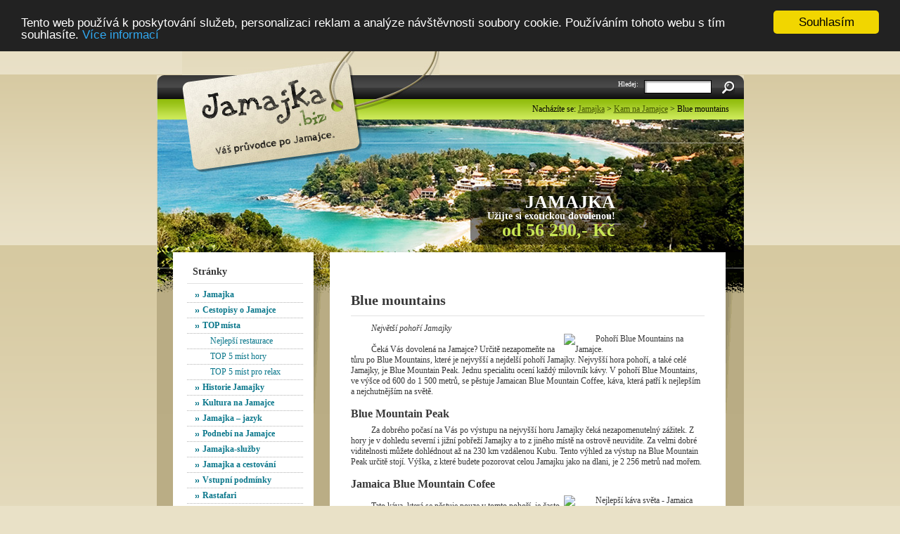

--- FILE ---
content_type: text/html; charset=UTF-8
request_url: https://www.jamajka.biz/kam-na-jamajce/blue-mountains/
body_size: 10079
content:
<!DOCTYPE html>
<html xmlns="http://www.w3.org/1999/xhtml" xml:lang="cs" lang="cs">

<head profile="http://gmpg.org/xfn/11">
<meta http-equiv="Content-Type" content="text/html; charset=UTF-8" />

<title>Blue mountains &laquo;  Jamajka</title>

<meta name="generator" content="WordPress 6.8.2" /> <!-- leave this for stats -->

<link rel="stylesheet" href="https://www.jamajka.biz/wp-content/themes/jamajka/style.css" type="text/css" media="screen" />
<link rel="alternate" type="application/rss+xml" title="Jamajka RSS Feed" href="https://www.jamajka.biz/feed/" />
<link rel="pingback" href="https://www.jamajka.biz/xmlrpc.php" />

<script type="text/javascript">
	window.cookieconsent_options = {"message":"Tento web používá k poskytování služeb, personalizaci reklam a analýze návštěvnosti soubory cookie. Používáním tohoto webu s tím souhlasíte.","dismiss":"Souhlasím","learnMore":"Více informací","link":"http://www.google.com/intl/cs/policies/privacy/partners/","theme":"dark-top"};
</script>
<script type="text/javascript" src="//cdnjs.cloudflare.com/ajax/libs/cookieconsent2/1.0.9/cookieconsent.min.js"></script>

<meta name='robots' content='max-image-preview:large' />
	<style>img:is([sizes="auto" i], [sizes^="auto," i]) { contain-intrinsic-size: 3000px 1500px }</style>
	<link rel="alternate" type="application/rss+xml" title="Jamajka &raquo; Blue mountains Comments Feed" href="https://www.jamajka.biz/kam-na-jamajce/blue-mountains/feed/" />
<script type="text/javascript">
/* <![CDATA[ */
window._wpemojiSettings = {"baseUrl":"https:\/\/s.w.org\/images\/core\/emoji\/16.0.1\/72x72\/","ext":".png","svgUrl":"https:\/\/s.w.org\/images\/core\/emoji\/16.0.1\/svg\/","svgExt":".svg","source":{"concatemoji":"https:\/\/www.jamajka.biz\/wp-includes\/js\/wp-emoji-release.min.js?ver=6.8.2"}};
/*! This file is auto-generated */
!function(s,n){var o,i,e;function c(e){try{var t={supportTests:e,timestamp:(new Date).valueOf()};sessionStorage.setItem(o,JSON.stringify(t))}catch(e){}}function p(e,t,n){e.clearRect(0,0,e.canvas.width,e.canvas.height),e.fillText(t,0,0);var t=new Uint32Array(e.getImageData(0,0,e.canvas.width,e.canvas.height).data),a=(e.clearRect(0,0,e.canvas.width,e.canvas.height),e.fillText(n,0,0),new Uint32Array(e.getImageData(0,0,e.canvas.width,e.canvas.height).data));return t.every(function(e,t){return e===a[t]})}function u(e,t){e.clearRect(0,0,e.canvas.width,e.canvas.height),e.fillText(t,0,0);for(var n=e.getImageData(16,16,1,1),a=0;a<n.data.length;a++)if(0!==n.data[a])return!1;return!0}function f(e,t,n,a){switch(t){case"flag":return n(e,"\ud83c\udff3\ufe0f\u200d\u26a7\ufe0f","\ud83c\udff3\ufe0f\u200b\u26a7\ufe0f")?!1:!n(e,"\ud83c\udde8\ud83c\uddf6","\ud83c\udde8\u200b\ud83c\uddf6")&&!n(e,"\ud83c\udff4\udb40\udc67\udb40\udc62\udb40\udc65\udb40\udc6e\udb40\udc67\udb40\udc7f","\ud83c\udff4\u200b\udb40\udc67\u200b\udb40\udc62\u200b\udb40\udc65\u200b\udb40\udc6e\u200b\udb40\udc67\u200b\udb40\udc7f");case"emoji":return!a(e,"\ud83e\udedf")}return!1}function g(e,t,n,a){var r="undefined"!=typeof WorkerGlobalScope&&self instanceof WorkerGlobalScope?new OffscreenCanvas(300,150):s.createElement("canvas"),o=r.getContext("2d",{willReadFrequently:!0}),i=(o.textBaseline="top",o.font="600 32px Arial",{});return e.forEach(function(e){i[e]=t(o,e,n,a)}),i}function t(e){var t=s.createElement("script");t.src=e,t.defer=!0,s.head.appendChild(t)}"undefined"!=typeof Promise&&(o="wpEmojiSettingsSupports",i=["flag","emoji"],n.supports={everything:!0,everythingExceptFlag:!0},e=new Promise(function(e){s.addEventListener("DOMContentLoaded",e,{once:!0})}),new Promise(function(t){var n=function(){try{var e=JSON.parse(sessionStorage.getItem(o));if("object"==typeof e&&"number"==typeof e.timestamp&&(new Date).valueOf()<e.timestamp+604800&&"object"==typeof e.supportTests)return e.supportTests}catch(e){}return null}();if(!n){if("undefined"!=typeof Worker&&"undefined"!=typeof OffscreenCanvas&&"undefined"!=typeof URL&&URL.createObjectURL&&"undefined"!=typeof Blob)try{var e="postMessage("+g.toString()+"("+[JSON.stringify(i),f.toString(),p.toString(),u.toString()].join(",")+"));",a=new Blob([e],{type:"text/javascript"}),r=new Worker(URL.createObjectURL(a),{name:"wpTestEmojiSupports"});return void(r.onmessage=function(e){c(n=e.data),r.terminate(),t(n)})}catch(e){}c(n=g(i,f,p,u))}t(n)}).then(function(e){for(var t in e)n.supports[t]=e[t],n.supports.everything=n.supports.everything&&n.supports[t],"flag"!==t&&(n.supports.everythingExceptFlag=n.supports.everythingExceptFlag&&n.supports[t]);n.supports.everythingExceptFlag=n.supports.everythingExceptFlag&&!n.supports.flag,n.DOMReady=!1,n.readyCallback=function(){n.DOMReady=!0}}).then(function(){return e}).then(function(){var e;n.supports.everything||(n.readyCallback(),(e=n.source||{}).concatemoji?t(e.concatemoji):e.wpemoji&&e.twemoji&&(t(e.twemoji),t(e.wpemoji)))}))}((window,document),window._wpemojiSettings);
/* ]]> */
</script>
<style id='wp-emoji-styles-inline-css' type='text/css'>

	img.wp-smiley, img.emoji {
		display: inline !important;
		border: none !important;
		box-shadow: none !important;
		height: 1em !important;
		width: 1em !important;
		margin: 0 0.07em !important;
		vertical-align: -0.1em !important;
		background: none !important;
		padding: 0 !important;
	}
</style>
<link rel='stylesheet' id='wp-block-library-css' href='https://www.jamajka.biz/wp-includes/css/dist/block-library/style.min.css?ver=6.8.2' type='text/css' media='all' />
<style id='classic-theme-styles-inline-css' type='text/css'>
/*! This file is auto-generated */
.wp-block-button__link{color:#fff;background-color:#32373c;border-radius:9999px;box-shadow:none;text-decoration:none;padding:calc(.667em + 2px) calc(1.333em + 2px);font-size:1.125em}.wp-block-file__button{background:#32373c;color:#fff;text-decoration:none}
</style>
<style id='global-styles-inline-css' type='text/css'>
:root{--wp--preset--aspect-ratio--square: 1;--wp--preset--aspect-ratio--4-3: 4/3;--wp--preset--aspect-ratio--3-4: 3/4;--wp--preset--aspect-ratio--3-2: 3/2;--wp--preset--aspect-ratio--2-3: 2/3;--wp--preset--aspect-ratio--16-9: 16/9;--wp--preset--aspect-ratio--9-16: 9/16;--wp--preset--color--black: #000000;--wp--preset--color--cyan-bluish-gray: #abb8c3;--wp--preset--color--white: #ffffff;--wp--preset--color--pale-pink: #f78da7;--wp--preset--color--vivid-red: #cf2e2e;--wp--preset--color--luminous-vivid-orange: #ff6900;--wp--preset--color--luminous-vivid-amber: #fcb900;--wp--preset--color--light-green-cyan: #7bdcb5;--wp--preset--color--vivid-green-cyan: #00d084;--wp--preset--color--pale-cyan-blue: #8ed1fc;--wp--preset--color--vivid-cyan-blue: #0693e3;--wp--preset--color--vivid-purple: #9b51e0;--wp--preset--gradient--vivid-cyan-blue-to-vivid-purple: linear-gradient(135deg,rgba(6,147,227,1) 0%,rgb(155,81,224) 100%);--wp--preset--gradient--light-green-cyan-to-vivid-green-cyan: linear-gradient(135deg,rgb(122,220,180) 0%,rgb(0,208,130) 100%);--wp--preset--gradient--luminous-vivid-amber-to-luminous-vivid-orange: linear-gradient(135deg,rgba(252,185,0,1) 0%,rgba(255,105,0,1) 100%);--wp--preset--gradient--luminous-vivid-orange-to-vivid-red: linear-gradient(135deg,rgba(255,105,0,1) 0%,rgb(207,46,46) 100%);--wp--preset--gradient--very-light-gray-to-cyan-bluish-gray: linear-gradient(135deg,rgb(238,238,238) 0%,rgb(169,184,195) 100%);--wp--preset--gradient--cool-to-warm-spectrum: linear-gradient(135deg,rgb(74,234,220) 0%,rgb(151,120,209) 20%,rgb(207,42,186) 40%,rgb(238,44,130) 60%,rgb(251,105,98) 80%,rgb(254,248,76) 100%);--wp--preset--gradient--blush-light-purple: linear-gradient(135deg,rgb(255,206,236) 0%,rgb(152,150,240) 100%);--wp--preset--gradient--blush-bordeaux: linear-gradient(135deg,rgb(254,205,165) 0%,rgb(254,45,45) 50%,rgb(107,0,62) 100%);--wp--preset--gradient--luminous-dusk: linear-gradient(135deg,rgb(255,203,112) 0%,rgb(199,81,192) 50%,rgb(65,88,208) 100%);--wp--preset--gradient--pale-ocean: linear-gradient(135deg,rgb(255,245,203) 0%,rgb(182,227,212) 50%,rgb(51,167,181) 100%);--wp--preset--gradient--electric-grass: linear-gradient(135deg,rgb(202,248,128) 0%,rgb(113,206,126) 100%);--wp--preset--gradient--midnight: linear-gradient(135deg,rgb(2,3,129) 0%,rgb(40,116,252) 100%);--wp--preset--font-size--small: 13px;--wp--preset--font-size--medium: 20px;--wp--preset--font-size--large: 36px;--wp--preset--font-size--x-large: 42px;--wp--preset--spacing--20: 0.44rem;--wp--preset--spacing--30: 0.67rem;--wp--preset--spacing--40: 1rem;--wp--preset--spacing--50: 1.5rem;--wp--preset--spacing--60: 2.25rem;--wp--preset--spacing--70: 3.38rem;--wp--preset--spacing--80: 5.06rem;--wp--preset--shadow--natural: 6px 6px 9px rgba(0, 0, 0, 0.2);--wp--preset--shadow--deep: 12px 12px 50px rgba(0, 0, 0, 0.4);--wp--preset--shadow--sharp: 6px 6px 0px rgba(0, 0, 0, 0.2);--wp--preset--shadow--outlined: 6px 6px 0px -3px rgba(255, 255, 255, 1), 6px 6px rgba(0, 0, 0, 1);--wp--preset--shadow--crisp: 6px 6px 0px rgba(0, 0, 0, 1);}:where(.is-layout-flex){gap: 0.5em;}:where(.is-layout-grid){gap: 0.5em;}body .is-layout-flex{display: flex;}.is-layout-flex{flex-wrap: wrap;align-items: center;}.is-layout-flex > :is(*, div){margin: 0;}body .is-layout-grid{display: grid;}.is-layout-grid > :is(*, div){margin: 0;}:where(.wp-block-columns.is-layout-flex){gap: 2em;}:where(.wp-block-columns.is-layout-grid){gap: 2em;}:where(.wp-block-post-template.is-layout-flex){gap: 1.25em;}:where(.wp-block-post-template.is-layout-grid){gap: 1.25em;}.has-black-color{color: var(--wp--preset--color--black) !important;}.has-cyan-bluish-gray-color{color: var(--wp--preset--color--cyan-bluish-gray) !important;}.has-white-color{color: var(--wp--preset--color--white) !important;}.has-pale-pink-color{color: var(--wp--preset--color--pale-pink) !important;}.has-vivid-red-color{color: var(--wp--preset--color--vivid-red) !important;}.has-luminous-vivid-orange-color{color: var(--wp--preset--color--luminous-vivid-orange) !important;}.has-luminous-vivid-amber-color{color: var(--wp--preset--color--luminous-vivid-amber) !important;}.has-light-green-cyan-color{color: var(--wp--preset--color--light-green-cyan) !important;}.has-vivid-green-cyan-color{color: var(--wp--preset--color--vivid-green-cyan) !important;}.has-pale-cyan-blue-color{color: var(--wp--preset--color--pale-cyan-blue) !important;}.has-vivid-cyan-blue-color{color: var(--wp--preset--color--vivid-cyan-blue) !important;}.has-vivid-purple-color{color: var(--wp--preset--color--vivid-purple) !important;}.has-black-background-color{background-color: var(--wp--preset--color--black) !important;}.has-cyan-bluish-gray-background-color{background-color: var(--wp--preset--color--cyan-bluish-gray) !important;}.has-white-background-color{background-color: var(--wp--preset--color--white) !important;}.has-pale-pink-background-color{background-color: var(--wp--preset--color--pale-pink) !important;}.has-vivid-red-background-color{background-color: var(--wp--preset--color--vivid-red) !important;}.has-luminous-vivid-orange-background-color{background-color: var(--wp--preset--color--luminous-vivid-orange) !important;}.has-luminous-vivid-amber-background-color{background-color: var(--wp--preset--color--luminous-vivid-amber) !important;}.has-light-green-cyan-background-color{background-color: var(--wp--preset--color--light-green-cyan) !important;}.has-vivid-green-cyan-background-color{background-color: var(--wp--preset--color--vivid-green-cyan) !important;}.has-pale-cyan-blue-background-color{background-color: var(--wp--preset--color--pale-cyan-blue) !important;}.has-vivid-cyan-blue-background-color{background-color: var(--wp--preset--color--vivid-cyan-blue) !important;}.has-vivid-purple-background-color{background-color: var(--wp--preset--color--vivid-purple) !important;}.has-black-border-color{border-color: var(--wp--preset--color--black) !important;}.has-cyan-bluish-gray-border-color{border-color: var(--wp--preset--color--cyan-bluish-gray) !important;}.has-white-border-color{border-color: var(--wp--preset--color--white) !important;}.has-pale-pink-border-color{border-color: var(--wp--preset--color--pale-pink) !important;}.has-vivid-red-border-color{border-color: var(--wp--preset--color--vivid-red) !important;}.has-luminous-vivid-orange-border-color{border-color: var(--wp--preset--color--luminous-vivid-orange) !important;}.has-luminous-vivid-amber-border-color{border-color: var(--wp--preset--color--luminous-vivid-amber) !important;}.has-light-green-cyan-border-color{border-color: var(--wp--preset--color--light-green-cyan) !important;}.has-vivid-green-cyan-border-color{border-color: var(--wp--preset--color--vivid-green-cyan) !important;}.has-pale-cyan-blue-border-color{border-color: var(--wp--preset--color--pale-cyan-blue) !important;}.has-vivid-cyan-blue-border-color{border-color: var(--wp--preset--color--vivid-cyan-blue) !important;}.has-vivid-purple-border-color{border-color: var(--wp--preset--color--vivid-purple) !important;}.has-vivid-cyan-blue-to-vivid-purple-gradient-background{background: var(--wp--preset--gradient--vivid-cyan-blue-to-vivid-purple) !important;}.has-light-green-cyan-to-vivid-green-cyan-gradient-background{background: var(--wp--preset--gradient--light-green-cyan-to-vivid-green-cyan) !important;}.has-luminous-vivid-amber-to-luminous-vivid-orange-gradient-background{background: var(--wp--preset--gradient--luminous-vivid-amber-to-luminous-vivid-orange) !important;}.has-luminous-vivid-orange-to-vivid-red-gradient-background{background: var(--wp--preset--gradient--luminous-vivid-orange-to-vivid-red) !important;}.has-very-light-gray-to-cyan-bluish-gray-gradient-background{background: var(--wp--preset--gradient--very-light-gray-to-cyan-bluish-gray) !important;}.has-cool-to-warm-spectrum-gradient-background{background: var(--wp--preset--gradient--cool-to-warm-spectrum) !important;}.has-blush-light-purple-gradient-background{background: var(--wp--preset--gradient--blush-light-purple) !important;}.has-blush-bordeaux-gradient-background{background: var(--wp--preset--gradient--blush-bordeaux) !important;}.has-luminous-dusk-gradient-background{background: var(--wp--preset--gradient--luminous-dusk) !important;}.has-pale-ocean-gradient-background{background: var(--wp--preset--gradient--pale-ocean) !important;}.has-electric-grass-gradient-background{background: var(--wp--preset--gradient--electric-grass) !important;}.has-midnight-gradient-background{background: var(--wp--preset--gradient--midnight) !important;}.has-small-font-size{font-size: var(--wp--preset--font-size--small) !important;}.has-medium-font-size{font-size: var(--wp--preset--font-size--medium) !important;}.has-large-font-size{font-size: var(--wp--preset--font-size--large) !important;}.has-x-large-font-size{font-size: var(--wp--preset--font-size--x-large) !important;}
:where(.wp-block-post-template.is-layout-flex){gap: 1.25em;}:where(.wp-block-post-template.is-layout-grid){gap: 1.25em;}
:where(.wp-block-columns.is-layout-flex){gap: 2em;}:where(.wp-block-columns.is-layout-grid){gap: 2em;}
:root :where(.wp-block-pullquote){font-size: 1.5em;line-height: 1.6;}
</style>
<script type="text/javascript" src="https://www.jamajka.biz/wp-includes/js/jquery/jquery.min.js?ver=3.7.1" id="jquery-core-js"></script>
<script type="text/javascript" src="https://www.jamajka.biz/wp-includes/js/jquery/jquery-migrate.min.js?ver=3.4.1" id="jquery-migrate-js"></script>
<link rel="https://api.w.org/" href="https://www.jamajka.biz/wp-json/" /><link rel="alternate" title="JSON" type="application/json" href="https://www.jamajka.biz/wp-json/wp/v2/pages/83" /><link rel="EditURI" type="application/rsd+xml" title="RSD" href="https://www.jamajka.biz/xmlrpc.php?rsd" />
<meta name="generator" content="WordPress 6.8.2" />
<link rel="canonical" href="https://www.jamajka.biz/kam-na-jamajce/blue-mountains/" />
<link rel='shortlink' href='https://www.jamajka.biz/?p=83' />
<link rel="alternate" title="oEmbed (JSON)" type="application/json+oembed" href="https://www.jamajka.biz/wp-json/oembed/1.0/embed?url=https%3A%2F%2Fwww.jamajka.biz%2Fkam-na-jamajce%2Fblue-mountains%2F" />
<link rel="alternate" title="oEmbed (XML)" type="text/xml+oembed" href="https://www.jamajka.biz/wp-json/oembed/1.0/embed?url=https%3A%2F%2Fwww.jamajka.biz%2Fkam-na-jamajce%2Fblue-mountains%2F&#038;format=xml" />
<!-- awmp 2.0.3 -->
<meta name="description" content="Vydáte-li se na Jamajku, musíte navštívit největší pohoří tohoto ostrova, z kterého máte Jamajku jako na dlani, a z kterého dohlédnete i na nedalekou Kubu."/><!-- /awmp -->
<script src='https://minisite.aira.cz/?dm=acc6cc733a192a2e9da3b1c755115734&amp;action=load&amp;blogid=13&amp;siteid=1&amp;t=291918239&amp;back=https%3A%2F%2Fwww.jamajka.biz%2Fkam-na-jamajce%2Fblue-mountains%2F' type='text/javascript'></script><style type="text/css">.recentcomments a{display:inline !important;padding:0 !important;margin:0 !important;}</style></head>
<body>
	<div id="cele">
		<div id="odsun">
			<div id="obal">
			<div id="obal-in">
				<div id="telo">

    					<div class="stranka" id="post-83">

<div class="adsense-top">
			<script type="text/javascript"><!--
			google_ad_client = "ca-pub-7432634239776012";
			/* 468x15 */
			google_ad_slot = "4704125202";
			google_ad_width = 468;
			google_ad_height = 15;
			//-->
			</script>
			<script type="text/javascript" src="https://pagead2.googlesyndication.com/pagead/show_ads.js"></script>
</div>

						<h1>Blue mountains</h1>
				<p><i>Největší pohoří Jamajky</i><br />
<img decoding="async" src="https://upload.wikimedia.org/wikipedia/commons/3/3c/PicoTurquino.jpg" alt="Pohoří Blue Mountains na Jamajce." width="200" align="right" /></p>
<p>Čeká Vás dovolená na Jamajce? Určitě nezapomeňte na tůru po Blue Mountains, které je nejvyšší a nejdelší pohoří Jamajky. Nejvyšší hora pohoří, a také celé Jamajky, je Blue Mountain Peak. Jednu specialitu ocení každý milovník kávy. V pohoří Blue Mountains, ve výšce od 600 do 1 500 metrů, se pěstuje Jamaican Blue Mountain Coffee, káva, která patří k nejlepším a nejchutnějším na světě.</p>
<h2>Blue Mountain Peak</h2>
<p>Za dobrého počasí na Vás po výstupu na nejvyšší horu Jamajky čeká nezapomenutelný zážitek. Z hory je v dohledu severní i jižní pobřeží Jamajky a to z jiného místě na ostrově neuvidíte. Za velmi dobré viditelnosti můžete dohlédnout až na 230 km vzdálenou Kubu. Tento výhled za výstup na Blue Mountain Peak určitě stojí. Výška, z které budete pozorovat celou Jamajku jako na dlani, je 2 256 metrů nad mořem. </p>
<p><h2>Jamaica Blue Mountain Cofee</h2>
<p><img decoding="async" src="https://upload.wikimedia.org/wikipedia/commons/a/a8/Jamaica_Blue_Mountain_Coffee_9494.JPG" alt="Nejlepší káva světa - Jamaica Blue Mountain Coffee" width="200" align="right" /></p>
<p>Tato káva, která se pěstuje pouze v tomto pohoří, je často označována za nejlepší a nejkvalitnější kávu na světě. Pouze ta nejkvalitnější zrna se dostanou do prodeje pod touto značkou kávy. Můžete si vychutnat lahodnou kávu, která má lehce nasládlé aroma a silnou vůni, která je pro kávu charakteristická. Některá zrnka kávy jsou sklízena až v nadmořské výšce kolem 2 000 m.n.m.</p>
<h2>O pohoří</h2>
<p>Celou jednu třetinu ostrova zaujímá právě pohoří Blue Mountains. Celková délka pohoří je 16 km a od roku 1992 je zde jamajský národní park. Přesto, že se nacházíte v Karibiku, často se dočkáte sněhu na vrcholcích hor. I při těch nejteplejších dnech padá teplota na vrcholcích k pouhým 5 stupňům.</p>
<p>Ze vzácných živočichů je pohoří domovem druhého největšího motýla na zemi (Papilio homerus).</p>

							<script type="text/javascript"><!--
			google_ad_client = "ca-pub-7432634239776012";
			/* 336x280 */
			google_ad_slot = "7291954521";
			google_ad_width = 336;
			google_ad_height = 280;
			//-->
			</script>
			<script type="text/javascript" src="https://pagead2.googlesyndication.com/pagead/show_ads.js"></script>

				
					</div>
		
<!-- You can start editing here. -->


  		<!-- If comments are open, but there are no comments. -->

	 

					<div id="komentare">
<h3 id="respond">Komentáře</h3>


<form action="https://www.jamajka.biz/wp-comments-post.php" method="post" id="commentform">

<table>
	<tr>
		<td><input type="text" name="author" id="author" value="" size="22" tabindex="1" class="textInput" /></td>
		<td><label for="author">Jméno (vyžadováno)</label></td>
	</tr>
	<tr>
		<td><input type="text" name="email" id="email" value="" size="22" tabindex="2" class="textInput" /></td>
		<td><label for="email">Email (nezobrazí se) (vyžadováno)</label></td>
	</tr>
	<tr>
		<td><input type="text" name="url" id="url" value="" size="22" tabindex="3" class="textInput" /></td>
		<td><label for="url">WWW</label></td>
	</tr>
	<tr>
		<td colspan="2"><textarea name="comment" id="comment" cols="50" rows="10" tabindex="4"></textarea>
		<div class="submit"><input name="submit" type="image" src="https://www.jamajka.biz/wp-content/themes/jamajka/img/input-ok.gif" id="submit" tabindex="5" value="OK" /></div>
		</td>
</table>
<input type="hidden" name="comment_post_ID" value="83" />



<script type='text/javascript'>
/* <![CDATA[ */
r3f5x9JS=escape(document['referrer']);
hf1N='7fc765a338d16b8fabfadd1d806a2c89';
hf1V='645efabba22e31ce92dabfcd25608948';
document.write("<input type='hidden' name='r3f5x9JS' value='"+r3f5x9JS+"' /><input type='hidden' name='"+hf1N+"' value='"+hf1V+"' />");
/* ]]> */
</script>
<noscript><input type="hidden" name="JS04X7" value="NS1" /></noscript>
<noscript><p><strong>Currently you have JavaScript disabled. In order to post comments, please make sure JavaScript and Cookies are enabled, and reload the page.</strong> <a href="http://enable-javascript.com/" rel="nofollow external" >Click here for instructions on how to enable JavaScript in your browser.</a></p></noscript>

</form>

						</div>
	  					</div>

	<div id="sidebar">
		<ul>
<li id="pages-2" class="widget widget_pages"><h2 class="widgettitle">Stránky</h2>

			<ul>
				<li class="page_item page-item-7"><a href="https://www.jamajka.biz/">Jamajka</a></li>
<li class="page_item page-item-99"><a href="https://www.jamajka.biz/cestopisy/">Cestopisy o Jamajce</a></li>
<li class="page_item page-item-121 page_item_has_children"><a href="https://www.jamajka.biz/top-mista/">TOP místa</a>
<ul class='children'>
	<li class="page_item page-item-223"><a href="https://www.jamajka.biz/top-mista/nejlepsi-jamajske-restaurace/">Nejlepší restaurace</a></li>
	<li class="page_item page-item-157"><a href="https://www.jamajka.biz/top-mista/top-5-mist-hory/">TOP 5 míst hory</a></li>
	<li class="page_item page-item-123"><a href="https://www.jamajka.biz/top-mista/top-5-mist-pro-relax-plaze/">TOP 5 míst pro relax</a></li>
</ul>
</li>
<li class="page_item page-item-8"><a href="https://www.jamajka.biz/historie-jamajky/">Historie Jamajky</a></li>
<li class="page_item page-item-9"><a href="https://www.jamajka.biz/kultura-na-jamajce/">Kultura na Jamajce</a></li>
<li class="page_item page-item-21"><a href="https://www.jamajka.biz/jamajka-jazyk/">Jamajka &#8211; jazyk</a></li>
<li class="page_item page-item-10"><a href="https://www.jamajka.biz/podnebi-na-jamajce/">Podnebí na Jamajce</a></li>
<li class="page_item page-item-11"><a href="https://www.jamajka.biz/jamajka-sluzby/">Jamajka-služby</a></li>
<li class="page_item page-item-12"><a href="https://www.jamajka.biz/jamajka-a-cestovani/">Jamajka a cestování</a></li>
<li class="page_item page-item-13"><a href="https://www.jamajka.biz/vstupni-podminky/">Vstupní podmínky</a></li>
<li class="page_item page-item-18"><a href="https://www.jamajka.biz/rastafari/">Rastafari</a></li>
<li class="page_item page-item-19"><a href="https://www.jamajka.biz/reggae/">Reggae</a></li>
<li class="page_item page-item-26"><a href="https://www.jamajka.biz/doporucujeme/">Doporučujeme</a></li>
<li class="page_item page-item-20"><a href="https://www.jamajka.biz/jamajka-zajezdy-2015/">Jamajka zájezdy</a></li>
<li class="page_item page-item-47 page_item_has_children current_page_ancestor current_page_parent"><a href="https://www.jamajka.biz/kam-na-jamajce/">Kam na Jamajce</a>
<ul class='children'>
	<li class="page_item page-item-83 current_page_item"><a href="https://www.jamajka.biz/kam-na-jamajce/blue-mountains/" aria-current="page">Blue mountains</a></li>
	<li class="page_item page-item-53"><a href="https://www.jamajka.biz/kam-na-jamajce/blue-a-john-crow-mountains-national-park/">National Park</a></li>
	<li class="page_item page-item-90"><a href="https://www.jamajka.biz/kam-na-jamajce/treasure-beach/">Treasure Beach</a></li>
	<li class="page_item page-item-14"><a href="https://www.jamajka.biz/kam-na-jamajce/kingston/">Kingston</a></li>
	<li class="page_item page-item-15"><a href="https://www.jamajka.biz/kam-na-jamajce/montego-bay/">Montego Bay</a></li>
	<li class="page_item page-item-16"><a href="https://www.jamajka.biz/kam-na-jamajce/negril/">Negril</a></li>
	<li class="page_item page-item-17"><a href="https://www.jamajka.biz/kam-na-jamajce/ocho-rios/">Ocho Rios</a></li>
</ul>
</li>
<li class="page_item page-item-194"><a href="https://www.jamajka.biz/mapa/">Mapa</a></li>
			</ul>

			</li>
<li id="recent-comments-3" class="widget widget_recent_comments"><h2 class="widgettitle">Nové komentáře</h2>
<ul id="recentcomments"><li class="recentcomments"><span class="comment-author-link"><a href="https://www.jamajka.biz/cestopisy-o-jamajce/" class="url" rel="ugc">Jamajka &raquo; Blog Archive &raquo; Cestopisy o Jamajce</a></span> on <a href="https://www.jamajka.biz/cestopisy/#comment-54">Cestopisy o Jamajce</a></li><li class="recentcomments"><span class="comment-author-link">Já</span> on <a href="https://www.jamajka.biz/kultura-na-jamajce/#comment-8">Kultura na Jamajce</a></li><li class="recentcomments"><span class="comment-author-link">Já</span> on <a href="https://www.jamajka.biz/kultura-na-jamajce/#comment-7">Kultura na Jamajce</a></li><li class="recentcomments"><span class="comment-author-link">filip rain</span> on <a href="https://www.jamajka.biz/historie-jamajky/#comment-2">Historie Jamajky</a></li><li class="recentcomments"><span class="comment-author-link">jozo</span> on <a href="https://www.jamajka.biz/jamajka-a-cestovani/#comment-19">Jamajka a cestování</a></li><li class="recentcomments"><span class="comment-author-link">Iveta</span> on <a href="https://www.jamajka.biz/vstupni-podminky/#comment-25">Vstupní podmínky</a></li></ul></li>
		</ul>
	</div>
				<div class="reset"></div>
			</div></div>
    <!-- ARTICLES-STYLES -->
<style type="text/css">
#aira-rss-articles{ width: 860px; position: relative; left: -10px; margin: 10px 0; padding-bottom: 5px; border-radius: 5px; font-family: Arial, Tahoma, Geneva, sans-serif;}
#aira-rss-articles li .alogo {font-size: 18px; font-weight: bold;}
#aira-rss-articles li .alogo img{border:none;}
#aira-rss-articles li .title{ font-size: 14px; font-weight: bold; line-height: 16px; margin: 5px 0 8px 0; padding: 0; width: 205px; }
#aira-rss-articles li a{ color: #DD0000; text-decoration: underline; }
#aira-rss-articles li a:hover{ text-decoration: none; }
#aira-rss-articles li img{ border: 1px solid #B4B4B4; }
#aira-rss-articles li img{ max-width: 200px;max-height: 174px; }
#aira-rss-articles ul{ padding: 0;list-style-type: none; margin: 0;}
#aira-rss-articles ul li{ float: left; padding: 0 10px 0 5px; text-align: left; width: 202px; }
#aira-rss-articles ul li:last-child{ padding: 0 0 0 5px; }
</style>
<!-- /ARTICLES-STYLES -->

<!-- ARTICLES -->
<div id="aira-rss-articles">
    <ul>
    			<li>
			<div class="alogo"><a href="https://www.cestovinky.cz/?utm_source=jamajka.biz&utm_medium=kolotoc-clanek&utm_campaign=kolotoc"><img src="https://tracker.aira.cz/carousel/logo/cestovinky.png" alt="Cestovinky.cz" title="Cestovinky.cz"></a></div>
			<div class="image"><a href="https://www.cestovinky.cz/clanek/uz-vas-v-cesku-nebavi-prestehujte-se-do-zemi-kde-vam-za-zaplati"><img src="https://www.cestovinky.cz/sites/default/files/styles/rss_170x95/public/images/%5Buid%5D/shutterstock_2296467627.jpg?h=cdb6ca60&amp;itok=fQN8QGqo" title="Už vás to v Česku nebaví? Přestěhujte se do zemí, kde vám za to zaplatí" alt="" width="200" height="113" /></a></div>
			<div class="title"><a href="https://www.cestovinky.cz/clanek/uz-vas-v-cesku-nebavi-prestehujte-se-do-zemi-kde-vam-za-zaplati">Už vás to v Česku nebaví? Přestěhujte se do zemí, kde vám za to zaplatí</a></div>
			</li>
					<li>
			<div class="alogo"><a href="https://www.jsmekocky.cz/?utm_source=jamajka.biz&utm_medium=kolotoc-clanek&utm_campaign=kolotoc"><img src="https://tracker.aira.cz/carousel/logo/jsme-kocky.png" alt="Jsme kočky" title="Jsme kočky"></a></div>
			<div class="image"><a href="https://www.jsmekocky.cz/clanek/redakce/sex-vztahy/i-vztah-potrebuje-peci-parova-terapie-spojuje-uci-komunikovat"><img src="https://www.jsmekocky.cz/sites/default/files/styles/268x150/public/images-articles/shutterstock_1742211863.jpg?itok=QtV6hn2_" title="I vztah potřebuje péči. Párová terapie spojuje a učí komunikovat" alt="" width="200" height="113" /></a></div>
			<div class="title"><a href="https://www.jsmekocky.cz/clanek/redakce/sex-vztahy/i-vztah-potrebuje-peci-parova-terapie-spojuje-uci-komunikovat">I vztah potřebuje péči. Párová terapie spojuje a učí komunikovat</a></div>
			</li>
					<li>
			<div class="alogo"><a href="https://www.bydlimekvalitne.cz/?utm_source=jamajka.biz&utm_medium=kolotoc-logo&utm_campaign=kolotoc"><img src="https://tracker.aira.cz/carousel/logo/bydlimekvalitne.png" alt="Bydlíme kvalitně" title="Bydlíme kvalitně"></a></div>
			<div class="image"><a href="https://www.bydlimekvalitne.cz/asijske-bylinky-pro-cechy-velka-neznama-s-velkymi-chutemi-mrknete-se-na-prehled-tech-nej"><img src="https://www.bydlimekvalitne.cz/sites/default/files/styles/img_300x168/public/shutterstock_2087941642.jpg?itok=3uWRqkHW&amp;c=9e95264c9f2c8aff23c53d885fb49e9e" title="Asijské bylinky: Pro Čechy velká neznámá s velkými chutěmi. Mrkněte se na přehled těch nej!" alt="" width="200" height="113" /></a></div>
			<div class="title"><a href="https://www.bydlimekvalitne.cz/asijske-bylinky-pro-cechy-velka-neznama-s-velkymi-chutemi-mrknete-se-na-prehled-tech-nej">Asijské bylinky: Pro Čechy velká neznámá s velkými chutěmi. Mrkněte se na přehled těch nej!</a></div>
			</li>
					<li>
			<div class="alogo"><a href="https://www.cestovinky.cz/?utm_source=jamajka.biz&utm_medium=kolotoc-clanek&utm_campaign=kolotoc"><img src="https://tracker.aira.cz/carousel/logo/cestovinky.png" alt="Cestovinky.cz" title="Cestovinky.cz"></a></div>
			<div class="image"><a href="https://www.cestovinky.cz/clanek/tip-na-cestopisy-obe-knihy-od-atlantiku-k-pacifiku-nabizi-wow-momenty-i-prekerky-rozhovor-s"><img src="https://www.cestovinky.cz/sites/default/files/styles/rss_170x95/public/images/%5Buid%5D/IMG_3479.JPG?h=53838127&amp;itok=5nOzsKC_" title="Tip na cestopisy: Obě knihy Od Atlantiku k Pacifiku nabízí wow momenty i prekérky. Rozhovor s autorem Jiřím Pokorným" alt="" width="200" height="113" /></a></div>
			<div class="title"><a href="https://www.cestovinky.cz/clanek/tip-na-cestopisy-obe-knihy-od-atlantiku-k-pacifiku-nabizi-wow-momenty-i-prekerky-rozhovor-s">Tip na cestopisy: Obě knihy Od Atlantiku k Pacifiku nabízí wow momenty i prekérky. Rozhovor s autorem Jiřím Pokorným</a></div>
			</li>
		    </ul>
    <div style="clear: both;"></div>
</div>
<div class="pata" style="text-align: center;">
    <div class="airagroup">
			<a href="https://www.skoleni-aira.cz/">Aira GROUP, školení</a>,
			<a href="https://www.bydlimekvalitne.cz/zasady-ochrany-osobnich-udaju" rel="nofollow">zásady ochrany osobních údajů</a>
		</div>

    <div class="reset">&nbsp;</div>

    <br />
<div class="odkazy">

</div>
			</div>
		</div>

		<div id="head">
			<div id="h1">
				<div id="search">
					<form  action="https://www.jamajka.biz/" method="post">
						<input type="image" src="https://www.jamajka.biz/wp-content/themes/jamajka/img/input-submit.gif" name="#" class="submit" />
						<label for="s">Hledej:</label>
						<input type="text" name="s" id="s" class="q" />
					</form>
				</div>
  			<div class="breadcrumb">
<!-- Breadcrumb NavXT 7.4.1 -->
Nacházíte se: <span property="itemListElement" typeof="ListItem"><a property="item" typeof="WebPage" title="Jděte na Jamajka." href="https://www.jamajka.biz" class="home"><span property="name">Jamajka</span></a><meta property="position" content="1"></span> &gt; <span property="itemListElement" typeof="ListItem"><a property="item" typeof="WebPage" title="Jděte na Kam na Jamajce." href="https://www.jamajka.biz/kam-na-jamajce/" class="post post-page"><span property="name">Kam na Jamajce</span></a><meta property="position" content="2"></span> &gt; <span property="itemListElement" typeof="ListItem"><span property="name">Blue mountains</span><meta property="position" content="3"></span>				</div> <!-- [breadcrumb] -->
			</div>
			<div id="h2">
				<div id="akce">
					<h2><a href="https://www.esotravel.cz/pobytove/jamajka/jamajka/" title="P?ejde na str?nku z?jezdu na web esotravel.cz">Jamajka</a></h2>
					<div class="datum">Užijte si exotickou dovolenou!</div>
					<div class="cena">od 56 290,- Kč</div>
				</div>
			</div>
		 <map name="imgmap">
         <area shape="poly" coords="26,177,248,147,255,138,239,27,231,21,224,20,12,50,3,53,1,62,15,173,25,178" href="https://www.jamajka.biz" alt="dom?">
     </map>
			<img class="logo" src="https://www.jamajka.biz/wp-content/themes/jamajka/img/stitek.jpg" alt="logo" usemap="#imgmap" />
		</div>

	</div>
		<script type="speculationrules">
{"prefetch":[{"source":"document","where":{"and":[{"href_matches":"\/*"},{"not":{"href_matches":["\/wp-*.php","\/wp-admin\/*","\/jamajka\/wp-content\/uploads\/sites\/13\/*","\/jamajka\/wp-content\/*","\/wp-content\/plugins\/*","\/wp-content\/themes\/jamajka\/*","\/*\\?(.+)"]}},{"not":{"selector_matches":"a[rel~=\"nofollow\"]"}},{"not":{"selector_matches":".no-prefetch, .no-prefetch a"}}]},"eagerness":"conservative"}]}
</script>

<script type='text/javascript'>
/* <![CDATA[ */
r3f5x9JS=escape(document['referrer']);
hf4N='7fc765a338d16b8fabfadd1d806a2c89';
hf4V='645efabba22e31ce92dabfcd25608948';
cm4S="form[action='https://www.jamajka.biz/wp-comments-post.php']";
jQuery(document).ready(function($){var e="#commentform, .comment-respond form, .comment-form, "+cm4S+", #lostpasswordform, #registerform, #loginform, #login_form, #wpss_contact_form";$(e).submit(function(){$("<input>").attr("type","hidden").attr("name","r3f5x9JS").attr("value",r3f5x9JS).appendTo(e);return true;});var h="form[method='post']";$(h).submit(function(){$("<input>").attr("type","hidden").attr("name",hf4N).attr("value",hf4V).appendTo(h);return true;});});
/* ]]> */
</script> 
<script type="text/javascript" src="//www.jamajka.biz/wp-content/plugins/wp-spamshield/js/jscripts-ftr2-min.js" id="wpss-jscripts-ftr-js"></script>

<script type="text/javascript">
var gaJsHost = (("https:" == document.location.protocol) ? "https://ssl." : "http://www.");
document.write(unescape("%3Cscript src='" + gaJsHost + "google-analytics.com/ga.js' type='text/javascript'%3E%3C/script%3E"));
</script>
<script type="text/javascript">
try {
var pageTracker = _gat._getTracker("UA-1977081-14");
pageTracker._trackPageview();
} catch(err) {}</script>
</body>
</html>


--- FILE ---
content_type: text/html; charset=utf-8
request_url: https://www.google.com/recaptcha/api2/aframe
body_size: 269
content:
<!DOCTYPE HTML><html><head><meta http-equiv="content-type" content="text/html; charset=UTF-8"></head><body><script nonce="QYXdSYTRW9dTfcNQujFgHA">/** Anti-fraud and anti-abuse applications only. See google.com/recaptcha */ try{var clients={'sodar':'https://pagead2.googlesyndication.com/pagead/sodar?'};window.addEventListener("message",function(a){try{if(a.source===window.parent){var b=JSON.parse(a.data);var c=clients[b['id']];if(c){var d=document.createElement('img');d.src=c+b['params']+'&rc='+(localStorage.getItem("rc::a")?sessionStorage.getItem("rc::b"):"");window.document.body.appendChild(d);sessionStorage.setItem("rc::e",parseInt(sessionStorage.getItem("rc::e")||0)+1);localStorage.setItem("rc::h",'1768626721731');}}}catch(b){}});window.parent.postMessage("_grecaptcha_ready", "*");}catch(b){}</script></body></html>

--- FILE ---
content_type: text/css
request_url: https://www.jamajka.biz/wp-content/themes/jamajka/style.css
body_size: 1904
content:
* {margin:0;padding:0;}
img{border: none;}
body { font-size: 62.5%; color:#383838;background:#E9E1C7 url(img/body.png) repeat-x; font-family: Trebuchet MS;}

a {color:#0a778b;}
a:hover {}

#cele{width:835px;margin:0 auto;padding-top:41px;background:url(img/a.gif) 0 0 no-repeat; position: relative;}
#odsun{padding-top: 252px; width: 100%;}
#obal-in{ background: url(img/obalOut.gif) repeat-y right;width: 786px;}
#obal{padding-top: 0px;background:#baad85 url(img/d.gif) no-repeat top;padding:0 26px 25px 23px;width: 786px;}
#telo{float: right; width: 533px; background-color: White; padding:25px 15px 15px 15px; }
#sidebar{width: 200px; float: left;}
#menu{width: 165px; background-color: White; padding: 20px 15px 0px 20px; margin-bottom: 0px;}
.stranka{margin-bottom: 25px; padding: 0 15px 0 15px; width: 503px;}


#head{position: absolute; left: 0px; top: 41px; width: 100%; height: 252px;}
#h1{width: 835px;height:63px;background:url(img/h1.png) no-repeat; position: relative;}
#h2{width: 835px;height:189px;background:url(img/h2.jpg) no-repeat;position: relative;}
.reset{display:block;clear:both;height:0;line-height:0;font-size:0;}

.logo{position: absolute; top: -41px; left: 36px; display: block;}

.pata {padding:0 30px 0 30px;}
.pata .esotravel {float:left;font-size: 120%;line-height: 29px;}
.pata .airagroup {float:right;font-size: 120%;line-height: 29px;}
.odkazy{font-size: 110%; line-height: 90%;}
.odkazy a:hover{text-decoration: none;}

#sidebar ul{list-style: none;}
#pages-2{width: 165px; background-color: White; padding: 20px 15px 20px 20px; margin-bottom: 25px;}
#pages-2 ul{list-style: none;}
#pages-2 ul li{}
#pages-2 ul li a{ display: block;padding-left:22px;border-bottom: 1px dotted #B2B2B2;height:21px;font-weight:bold;text-decoration: none;
background: url(img/menu-a.gif) left no-repeat; line-height: 21px;font-size: 120%;}
#pages-2 ul li a:hover{text-decoration: underline;}
#pages-2 ul li ul a{padding-left: 33px; font-weight: normal;background:none;}
#pages-2 ul li.current_page_item a{text-decoration: underline;}
#pages-2 ul li.current_page_item li a{text-decoration: none;}

.widgettitle{font-size: 140%; margin-bottom: 10px; border-bottom: 1px solid #E1E1E1; margin-bottom: 5px; padding:0 0 8px 8px;}

#recent-comments-3{width: 165px; background-color: White; padding: 20px 15px 20px 20px; margin-bottom: 0px;}
#recent-comments-3 .widgettitle{}
#recent-comments-2{margin-top: 190px;margin-top:25px;}
#recentcomments {padding-left: 10px;}
#recentcomments h4{font-size: 1em; margin: 0px; margin-bottom: 3px; margin-top: 8px;}
#recentcomments .comment-author-link {font-weight:bold;}
#recentcomments .comment-author-link a.url{display: inline !important; color:#383838;}
#recentcomments {padding-left: 10px !important; padding-top: 10px !important;}
#recentcomments a {display:block !important;}
#recentcomments li {margin-bottom: 10px !important;}


#head{}
#h1 #search{ position: absolute; top: 0px; right: 0px; height: 34px;z-index:100; color: White;padding:4px 13px 0 0;}
#h1 #search input.q {width:94px;height:17px; border: 1px solid black; background:white url(img/head-input.gif) no-repeat;
right: 33px; position: relative; top: 3px;}
#h1 #search label{ position: absolute; right: 150px; top: 7px;}
#h1 #search input.submit{height:20px; width: 19px; display: block; position: absolute; right: 13px; top: 7px;}


.breadcrumb{padding-top: 34px; line-height: 29px; font-size: 120%; color: Black; float: right; padding-right: 21px;}
.breadcrumb a{ color: #445702; text-decoration: underline;}
.breadcrumb a:hover{text-decoration: none;}


#akce {position:absolute;left:470px;top:105px;color:#fff;text-align:right;}
#akce h2, #akce .datum, #akce .cena {line-height:1em;}
#akce h2 {text-transform:uppercase;font-size:260%;}
#akce h2 a{ color: White; text-decoration: none;}
#akce .datum {font-size:140%; font-weight: bold;}
#akce .cena {font-size:260%;color:#c8e653;font-weight: bold;}


#komentare{}
#komentare form{padding-left: 30px;}
#komentare h3{height: 29px; margin-bottom: 10px; background: #E1E1E1; padding-left: 34px; line-height: 29px;}
#komentare label{font-size: 120%; font-weight: bold; display: block; padding-left: 20px;}
#komentare input.textInput{margin-bottom: 6px; width: 131px; height: 18px; display: block; background: url(img/input.png) no-repeat left top;
border: 1px solid #383838;}
#komentare textarea{border: 1px solid #383838;width: 292px; height: 67px;background: url(img/input.png) no-repeat left top; float: left;}
.submit{ float: left; padding-left: 10px;}


h3#comments{margin-bottom: 8px;padding: 0 0 0 10px; font-size: 130%;}
.commentlist cite, .commentlist cite a {font-weight: bold;font-style: normal;font-size: 120%;}
.commentlist p {font-weight: normal;line-height: 1.5em;text-transform: none;}
.commentmetadata {font-weight: normal;}

.commentlist {padding: 0 0 3px 0;text-align: justify; margin: 0px 0 15px 0;color: #5E7076; width: 480px;background: url(img/comments-bg.png) no-repeat left bottom;}
.commentlist li {margin: 0;padding: 5px 10px 3px;list-style: none; background: #F0F8FB;}
.commentlist li.alt {background-color: #DCECF3;border-top: 1px solid #ddd;border-bottom: 1px solid #ddd;margin: 0;padding: 10px;}
.commentlist p {margin: 10px 5px 10px 0; font-size: 110%; color: #383838;}
#commentform p {margin: 5px 0;}
.nocomments {	text-align: center;margin: 0;padding: 0;}
.commentmetadata {margin: 0;display: block; }
.commentmetadata a{color: #93A6AD;}


.stranka h1{font-size: 200%; margin-bottom: 10px; border-bottom: 1px solid #E1E1E1; padding-bottom: 10px;}
.stranka h2{font-size: 160%; margin-bottom: 7px;}
.stranka h3{font-size: 140%; margin-bottom: 7px;}
.stranka p{font-size: 120%; margin-bottom: 15px; text-indent: 29px;}
.stranka ul{padding-left: 25px; margin-bottom: 15px;}
.stranka ul li{font-size: 120%; line-height: 200%;}

.reset{clear: both;}
.zajezd{border:1px solid #D8F4FC; margin: 0px; padding: 0px; margin-bottom: 15px; width: 503px;}
.zajezd .matrj{padding-left: 20px; width: 483px;}
.zajezd .matrj h2{ margin: 0px; padding: 0px; color:#FD4F0A; font-size: 14px;line-height: 30px;float: left;margin-right: 25px;}
.zajezd .matrj h2 a{ margin: 0px; padding: 0px;color:#FD4F0A; font-size: 14px;line-height: 30px;}
.zajezd .matrj h2 a:visited,#detail .zajezd h2 a:hover{color:#FD4F0A;}
.zajezd .matrj p{ margin: 0px; padding: 0px;color:#4D9DB5; font-size: 11px;line-height: 30px;}
.zajezdIn{ background-color: #F1F8FA; padding-bottom: 10px; padding-top: 10px; padding-left: 15px;width: 488px;}
.zajezdIn .left{float:left;width: 130px;margin-right: 10px;}
.zajezdIn img{ margin: 0px; padding: 0px;  width: 130px;}
.right{float:right; color:#4D9DB5; width: 330px; padding-top: 15px;}
table.sortable{ color:#4D9DB5; font-size: 110%; text-align: center; margin: 0px 20px 0 0; padding: 0px;}
.zajezdIn table td{font-size: 10px;line-height: 14px;}
.zajezdIn table th{color:#333333; font-weight: bold;font-size: 9px; line-height: 14px; padding: 0 4px 0 4px;}

.adsense-top {margin-bottom:15px;}

